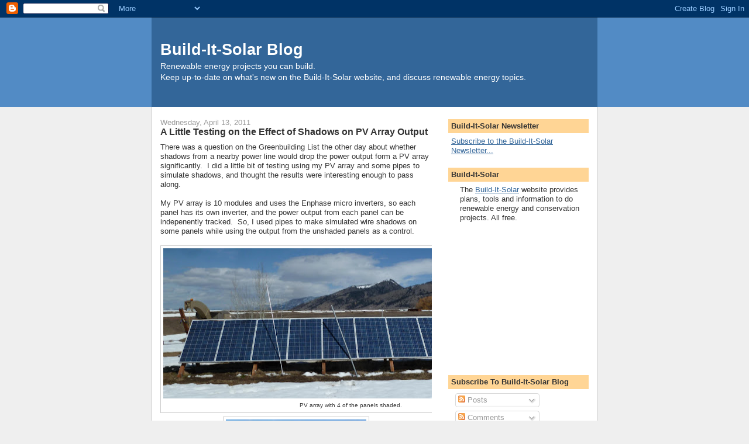

--- FILE ---
content_type: text/html; charset=utf-8
request_url: https://www.google.com/recaptcha/api2/aframe
body_size: 268
content:
<!DOCTYPE HTML><html><head><meta http-equiv="content-type" content="text/html; charset=UTF-8"></head><body><script nonce="ikCnB2io-v2f-gkJjOzx3Q">/** Anti-fraud and anti-abuse applications only. See google.com/recaptcha */ try{var clients={'sodar':'https://pagead2.googlesyndication.com/pagead/sodar?'};window.addEventListener("message",function(a){try{if(a.source===window.parent){var b=JSON.parse(a.data);var c=clients[b['id']];if(c){var d=document.createElement('img');d.src=c+b['params']+'&rc='+(localStorage.getItem("rc::a")?sessionStorage.getItem("rc::b"):"");window.document.body.appendChild(d);sessionStorage.setItem("rc::e",parseInt(sessionStorage.getItem("rc::e")||0)+1);localStorage.setItem("rc::h",'1769759301357');}}}catch(b){}});window.parent.postMessage("_grecaptcha_ready", "*");}catch(b){}</script></body></html>